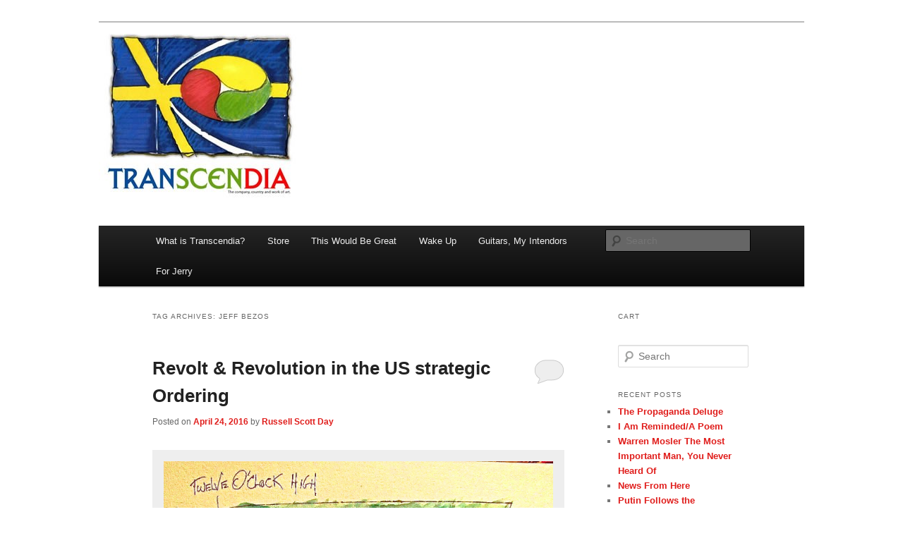

--- FILE ---
content_type: text/html; charset=UTF-8
request_url: http://transcendia.org/tag/jeff-bezos/
body_size: 15839
content:
<!DOCTYPE html>
<!--[if IE 6]>
<html id="ie6" lang="en-US">
<![endif]-->
<!--[if IE 7]>
<html id="ie7" lang="en-US">
<![endif]-->
<!--[if IE 8]>
<html id="ie8" lang="en-US">
<![endif]-->
<!--[if !(IE 6) & !(IE 7) & !(IE 8)]><!-->
<html lang="en-US">
<!--<![endif]-->
<head>
<meta charset="UTF-8" />
<meta name="viewport" content="width=device-width" />
<title>
Jeff Bezos | Transcendia	</title>
<link rel="profile" href="https://gmpg.org/xfn/11" />
<link rel="stylesheet" type="text/css" media="all" href="http://transcendia.org/wp-content/themes/twentyeleven/style.css?ver=20231107" />
<link rel="pingback" href="http://transcendia.org/xmlrpc.php">
<!--[if lt IE 9]>
<script src="http://transcendia.org/wp-content/themes/twentyeleven/js/html5.js?ver=3.7.0" type="text/javascript"></script>
<![endif]-->
<meta name='robots' content='max-image-preview:large' />
<link rel="alternate" type="application/rss+xml" title="Transcendia &raquo; Feed" href="http://transcendia.org/feed/" />
<link rel="alternate" type="application/rss+xml" title="Transcendia &raquo; Comments Feed" href="http://transcendia.org/comments/feed/" />
<link rel="alternate" type="application/rss+xml" title="Transcendia &raquo; Jeff Bezos Tag Feed" href="http://transcendia.org/tag/jeff-bezos/feed/" />
<style id='wp-img-auto-sizes-contain-inline-css' type='text/css'>
img:is([sizes=auto i],[sizes^="auto," i]){contain-intrinsic-size:3000px 1500px}
/*# sourceURL=wp-img-auto-sizes-contain-inline-css */
</style>
<style id='wp-emoji-styles-inline-css' type='text/css'>

	img.wp-smiley, img.emoji {
		display: inline !important;
		border: none !important;
		box-shadow: none !important;
		height: 1em !important;
		width: 1em !important;
		margin: 0 0.07em !important;
		vertical-align: -0.1em !important;
		background: none !important;
		padding: 0 !important;
	}
/*# sourceURL=wp-emoji-styles-inline-css */
</style>
<style id='wp-block-library-inline-css' type='text/css'>
:root{--wp-block-synced-color:#7a00df;--wp-block-synced-color--rgb:122,0,223;--wp-bound-block-color:var(--wp-block-synced-color);--wp-editor-canvas-background:#ddd;--wp-admin-theme-color:#007cba;--wp-admin-theme-color--rgb:0,124,186;--wp-admin-theme-color-darker-10:#006ba1;--wp-admin-theme-color-darker-10--rgb:0,107,160.5;--wp-admin-theme-color-darker-20:#005a87;--wp-admin-theme-color-darker-20--rgb:0,90,135;--wp-admin-border-width-focus:2px}@media (min-resolution:192dpi){:root{--wp-admin-border-width-focus:1.5px}}.wp-element-button{cursor:pointer}:root .has-very-light-gray-background-color{background-color:#eee}:root .has-very-dark-gray-background-color{background-color:#313131}:root .has-very-light-gray-color{color:#eee}:root .has-very-dark-gray-color{color:#313131}:root .has-vivid-green-cyan-to-vivid-cyan-blue-gradient-background{background:linear-gradient(135deg,#00d084,#0693e3)}:root .has-purple-crush-gradient-background{background:linear-gradient(135deg,#34e2e4,#4721fb 50%,#ab1dfe)}:root .has-hazy-dawn-gradient-background{background:linear-gradient(135deg,#faaca8,#dad0ec)}:root .has-subdued-olive-gradient-background{background:linear-gradient(135deg,#fafae1,#67a671)}:root .has-atomic-cream-gradient-background{background:linear-gradient(135deg,#fdd79a,#004a59)}:root .has-nightshade-gradient-background{background:linear-gradient(135deg,#330968,#31cdcf)}:root .has-midnight-gradient-background{background:linear-gradient(135deg,#020381,#2874fc)}:root{--wp--preset--font-size--normal:16px;--wp--preset--font-size--huge:42px}.has-regular-font-size{font-size:1em}.has-larger-font-size{font-size:2.625em}.has-normal-font-size{font-size:var(--wp--preset--font-size--normal)}.has-huge-font-size{font-size:var(--wp--preset--font-size--huge)}.has-text-align-center{text-align:center}.has-text-align-left{text-align:left}.has-text-align-right{text-align:right}.has-fit-text{white-space:nowrap!important}#end-resizable-editor-section{display:none}.aligncenter{clear:both}.items-justified-left{justify-content:flex-start}.items-justified-center{justify-content:center}.items-justified-right{justify-content:flex-end}.items-justified-space-between{justify-content:space-between}.screen-reader-text{border:0;clip-path:inset(50%);height:1px;margin:-1px;overflow:hidden;padding:0;position:absolute;width:1px;word-wrap:normal!important}.screen-reader-text:focus{background-color:#ddd;clip-path:none;color:#444;display:block;font-size:1em;height:auto;left:5px;line-height:normal;padding:15px 23px 14px;text-decoration:none;top:5px;width:auto;z-index:100000}html :where(.has-border-color){border-style:solid}html :where([style*=border-top-color]){border-top-style:solid}html :where([style*=border-right-color]){border-right-style:solid}html :where([style*=border-bottom-color]){border-bottom-style:solid}html :where([style*=border-left-color]){border-left-style:solid}html :where([style*=border-width]){border-style:solid}html :where([style*=border-top-width]){border-top-style:solid}html :where([style*=border-right-width]){border-right-style:solid}html :where([style*=border-bottom-width]){border-bottom-style:solid}html :where([style*=border-left-width]){border-left-style:solid}html :where(img[class*=wp-image-]){height:auto;max-width:100%}:where(figure){margin:0 0 1em}html :where(.is-position-sticky){--wp-admin--admin-bar--position-offset:var(--wp-admin--admin-bar--height,0px)}@media screen and (max-width:600px){html :where(.is-position-sticky){--wp-admin--admin-bar--position-offset:0px}}

/*# sourceURL=wp-block-library-inline-css */
</style><style id='global-styles-inline-css' type='text/css'>
:root{--wp--preset--aspect-ratio--square: 1;--wp--preset--aspect-ratio--4-3: 4/3;--wp--preset--aspect-ratio--3-4: 3/4;--wp--preset--aspect-ratio--3-2: 3/2;--wp--preset--aspect-ratio--2-3: 2/3;--wp--preset--aspect-ratio--16-9: 16/9;--wp--preset--aspect-ratio--9-16: 9/16;--wp--preset--color--black: #000;--wp--preset--color--cyan-bluish-gray: #abb8c3;--wp--preset--color--white: #fff;--wp--preset--color--pale-pink: #f78da7;--wp--preset--color--vivid-red: #cf2e2e;--wp--preset--color--luminous-vivid-orange: #ff6900;--wp--preset--color--luminous-vivid-amber: #fcb900;--wp--preset--color--light-green-cyan: #7bdcb5;--wp--preset--color--vivid-green-cyan: #00d084;--wp--preset--color--pale-cyan-blue: #8ed1fc;--wp--preset--color--vivid-cyan-blue: #0693e3;--wp--preset--color--vivid-purple: #9b51e0;--wp--preset--color--blue: #1982d1;--wp--preset--color--dark-gray: #373737;--wp--preset--color--medium-gray: #666;--wp--preset--color--light-gray: #e2e2e2;--wp--preset--gradient--vivid-cyan-blue-to-vivid-purple: linear-gradient(135deg,rgb(6,147,227) 0%,rgb(155,81,224) 100%);--wp--preset--gradient--light-green-cyan-to-vivid-green-cyan: linear-gradient(135deg,rgb(122,220,180) 0%,rgb(0,208,130) 100%);--wp--preset--gradient--luminous-vivid-amber-to-luminous-vivid-orange: linear-gradient(135deg,rgb(252,185,0) 0%,rgb(255,105,0) 100%);--wp--preset--gradient--luminous-vivid-orange-to-vivid-red: linear-gradient(135deg,rgb(255,105,0) 0%,rgb(207,46,46) 100%);--wp--preset--gradient--very-light-gray-to-cyan-bluish-gray: linear-gradient(135deg,rgb(238,238,238) 0%,rgb(169,184,195) 100%);--wp--preset--gradient--cool-to-warm-spectrum: linear-gradient(135deg,rgb(74,234,220) 0%,rgb(151,120,209) 20%,rgb(207,42,186) 40%,rgb(238,44,130) 60%,rgb(251,105,98) 80%,rgb(254,248,76) 100%);--wp--preset--gradient--blush-light-purple: linear-gradient(135deg,rgb(255,206,236) 0%,rgb(152,150,240) 100%);--wp--preset--gradient--blush-bordeaux: linear-gradient(135deg,rgb(254,205,165) 0%,rgb(254,45,45) 50%,rgb(107,0,62) 100%);--wp--preset--gradient--luminous-dusk: linear-gradient(135deg,rgb(255,203,112) 0%,rgb(199,81,192) 50%,rgb(65,88,208) 100%);--wp--preset--gradient--pale-ocean: linear-gradient(135deg,rgb(255,245,203) 0%,rgb(182,227,212) 50%,rgb(51,167,181) 100%);--wp--preset--gradient--electric-grass: linear-gradient(135deg,rgb(202,248,128) 0%,rgb(113,206,126) 100%);--wp--preset--gradient--midnight: linear-gradient(135deg,rgb(2,3,129) 0%,rgb(40,116,252) 100%);--wp--preset--font-size--small: 13px;--wp--preset--font-size--medium: 20px;--wp--preset--font-size--large: 36px;--wp--preset--font-size--x-large: 42px;--wp--preset--spacing--20: 0.44rem;--wp--preset--spacing--30: 0.67rem;--wp--preset--spacing--40: 1rem;--wp--preset--spacing--50: 1.5rem;--wp--preset--spacing--60: 2.25rem;--wp--preset--spacing--70: 3.38rem;--wp--preset--spacing--80: 5.06rem;--wp--preset--shadow--natural: 6px 6px 9px rgba(0, 0, 0, 0.2);--wp--preset--shadow--deep: 12px 12px 50px rgba(0, 0, 0, 0.4);--wp--preset--shadow--sharp: 6px 6px 0px rgba(0, 0, 0, 0.2);--wp--preset--shadow--outlined: 6px 6px 0px -3px rgb(255, 255, 255), 6px 6px rgb(0, 0, 0);--wp--preset--shadow--crisp: 6px 6px 0px rgb(0, 0, 0);}:where(.is-layout-flex){gap: 0.5em;}:where(.is-layout-grid){gap: 0.5em;}body .is-layout-flex{display: flex;}.is-layout-flex{flex-wrap: wrap;align-items: center;}.is-layout-flex > :is(*, div){margin: 0;}body .is-layout-grid{display: grid;}.is-layout-grid > :is(*, div){margin: 0;}:where(.wp-block-columns.is-layout-flex){gap: 2em;}:where(.wp-block-columns.is-layout-grid){gap: 2em;}:where(.wp-block-post-template.is-layout-flex){gap: 1.25em;}:where(.wp-block-post-template.is-layout-grid){gap: 1.25em;}.has-black-color{color: var(--wp--preset--color--black) !important;}.has-cyan-bluish-gray-color{color: var(--wp--preset--color--cyan-bluish-gray) !important;}.has-white-color{color: var(--wp--preset--color--white) !important;}.has-pale-pink-color{color: var(--wp--preset--color--pale-pink) !important;}.has-vivid-red-color{color: var(--wp--preset--color--vivid-red) !important;}.has-luminous-vivid-orange-color{color: var(--wp--preset--color--luminous-vivid-orange) !important;}.has-luminous-vivid-amber-color{color: var(--wp--preset--color--luminous-vivid-amber) !important;}.has-light-green-cyan-color{color: var(--wp--preset--color--light-green-cyan) !important;}.has-vivid-green-cyan-color{color: var(--wp--preset--color--vivid-green-cyan) !important;}.has-pale-cyan-blue-color{color: var(--wp--preset--color--pale-cyan-blue) !important;}.has-vivid-cyan-blue-color{color: var(--wp--preset--color--vivid-cyan-blue) !important;}.has-vivid-purple-color{color: var(--wp--preset--color--vivid-purple) !important;}.has-black-background-color{background-color: var(--wp--preset--color--black) !important;}.has-cyan-bluish-gray-background-color{background-color: var(--wp--preset--color--cyan-bluish-gray) !important;}.has-white-background-color{background-color: var(--wp--preset--color--white) !important;}.has-pale-pink-background-color{background-color: var(--wp--preset--color--pale-pink) !important;}.has-vivid-red-background-color{background-color: var(--wp--preset--color--vivid-red) !important;}.has-luminous-vivid-orange-background-color{background-color: var(--wp--preset--color--luminous-vivid-orange) !important;}.has-luminous-vivid-amber-background-color{background-color: var(--wp--preset--color--luminous-vivid-amber) !important;}.has-light-green-cyan-background-color{background-color: var(--wp--preset--color--light-green-cyan) !important;}.has-vivid-green-cyan-background-color{background-color: var(--wp--preset--color--vivid-green-cyan) !important;}.has-pale-cyan-blue-background-color{background-color: var(--wp--preset--color--pale-cyan-blue) !important;}.has-vivid-cyan-blue-background-color{background-color: var(--wp--preset--color--vivid-cyan-blue) !important;}.has-vivid-purple-background-color{background-color: var(--wp--preset--color--vivid-purple) !important;}.has-black-border-color{border-color: var(--wp--preset--color--black) !important;}.has-cyan-bluish-gray-border-color{border-color: var(--wp--preset--color--cyan-bluish-gray) !important;}.has-white-border-color{border-color: var(--wp--preset--color--white) !important;}.has-pale-pink-border-color{border-color: var(--wp--preset--color--pale-pink) !important;}.has-vivid-red-border-color{border-color: var(--wp--preset--color--vivid-red) !important;}.has-luminous-vivid-orange-border-color{border-color: var(--wp--preset--color--luminous-vivid-orange) !important;}.has-luminous-vivid-amber-border-color{border-color: var(--wp--preset--color--luminous-vivid-amber) !important;}.has-light-green-cyan-border-color{border-color: var(--wp--preset--color--light-green-cyan) !important;}.has-vivid-green-cyan-border-color{border-color: var(--wp--preset--color--vivid-green-cyan) !important;}.has-pale-cyan-blue-border-color{border-color: var(--wp--preset--color--pale-cyan-blue) !important;}.has-vivid-cyan-blue-border-color{border-color: var(--wp--preset--color--vivid-cyan-blue) !important;}.has-vivid-purple-border-color{border-color: var(--wp--preset--color--vivid-purple) !important;}.has-vivid-cyan-blue-to-vivid-purple-gradient-background{background: var(--wp--preset--gradient--vivid-cyan-blue-to-vivid-purple) !important;}.has-light-green-cyan-to-vivid-green-cyan-gradient-background{background: var(--wp--preset--gradient--light-green-cyan-to-vivid-green-cyan) !important;}.has-luminous-vivid-amber-to-luminous-vivid-orange-gradient-background{background: var(--wp--preset--gradient--luminous-vivid-amber-to-luminous-vivid-orange) !important;}.has-luminous-vivid-orange-to-vivid-red-gradient-background{background: var(--wp--preset--gradient--luminous-vivid-orange-to-vivid-red) !important;}.has-very-light-gray-to-cyan-bluish-gray-gradient-background{background: var(--wp--preset--gradient--very-light-gray-to-cyan-bluish-gray) !important;}.has-cool-to-warm-spectrum-gradient-background{background: var(--wp--preset--gradient--cool-to-warm-spectrum) !important;}.has-blush-light-purple-gradient-background{background: var(--wp--preset--gradient--blush-light-purple) !important;}.has-blush-bordeaux-gradient-background{background: var(--wp--preset--gradient--blush-bordeaux) !important;}.has-luminous-dusk-gradient-background{background: var(--wp--preset--gradient--luminous-dusk) !important;}.has-pale-ocean-gradient-background{background: var(--wp--preset--gradient--pale-ocean) !important;}.has-electric-grass-gradient-background{background: var(--wp--preset--gradient--electric-grass) !important;}.has-midnight-gradient-background{background: var(--wp--preset--gradient--midnight) !important;}.has-small-font-size{font-size: var(--wp--preset--font-size--small) !important;}.has-medium-font-size{font-size: var(--wp--preset--font-size--medium) !important;}.has-large-font-size{font-size: var(--wp--preset--font-size--large) !important;}.has-x-large-font-size{font-size: var(--wp--preset--font-size--x-large) !important;}
/*# sourceURL=global-styles-inline-css */
</style>

<style id='classic-theme-styles-inline-css' type='text/css'>
/*! This file is auto-generated */
.wp-block-button__link{color:#fff;background-color:#32373c;border-radius:9999px;box-shadow:none;text-decoration:none;padding:calc(.667em + 2px) calc(1.333em + 2px);font-size:1.125em}.wp-block-file__button{background:#32373c;color:#fff;text-decoration:none}
/*# sourceURL=/wp-includes/css/classic-themes.min.css */
</style>
<link rel='stylesheet' id='wpsc-style-css' href='http://transcendia.org/wp-content/plugins/wordpress-simple-paypal-shopping-cart/assets/wpsc-front-end-styles.css?ver=5.2.5' type='text/css' media='all' />
<link rel='stylesheet' id='twentyeleven-block-style-css' href='http://transcendia.org/wp-content/themes/twentyeleven/blocks.css?ver=20230122' type='text/css' media='all' />
<script type="text/javascript" src="http://transcendia.org/wp-includes/js/jquery/jquery.min.js?ver=3.7.1" id="jquery-core-js"></script>
<script type="text/javascript" src="http://transcendia.org/wp-includes/js/jquery/jquery-migrate.min.js?ver=3.4.1" id="jquery-migrate-js"></script>
<link rel="https://api.w.org/" href="http://transcendia.org/wp-json/" /><link rel="alternate" title="JSON" type="application/json" href="http://transcendia.org/wp-json/wp/v2/tags/297" /><link rel="EditURI" type="application/rsd+xml" title="RSD" href="http://transcendia.org/xmlrpc.php?rsd" />
<meta name="generator" content="WordPress 6.9" />

<!-- WP Simple Shopping Cart plugin v5.2.5 - https://wordpress.org/plugins/wordpress-simple-paypal-shopping-cart/ -->
	<script type="text/javascript">
	function ReadForm (obj1, tst) {
	    // Read the user form
	    var i,j,pos;
	    val_total="";val_combo="";

	    for (i=0; i<obj1.length; i++)
	    {
	        // run entire form
	        obj = obj1.elements[i];           // a form element

	        if (obj.type == "select-one")
	        {   // just selects
	            if (obj.name == "quantity" ||
	                obj.name == "amount") continue;
		        pos = obj.selectedIndex;        // which option selected
		        
		        const selected_option = obj.options[pos];
		        
		        val = selected_option?.value;   // selected value
		        if (selected_option?.getAttribute("data-display-text")){
                    val = selected_option?.getAttribute("data-display-text");
                }
		        
		        val_combo = val_combo + " (" + val + ")";
	        }
	    }
		// Now summarize everything we have processed above
		val_total = obj1.product_tmp.value + val_combo;
		obj1.wspsc_product.value = val_total;
	}
	</script>
    	<style>
		/* Link color */
		a,
		#site-title a:focus,
		#site-title a:hover,
		#site-title a:active,
		.entry-title a:hover,
		.entry-title a:focus,
		.entry-title a:active,
		.widget_twentyeleven_ephemera .comments-link a:hover,
		section.recent-posts .other-recent-posts a[rel="bookmark"]:hover,
		section.recent-posts .other-recent-posts .comments-link a:hover,
		.format-image footer.entry-meta a:hover,
		#site-generator a:hover {
			color: #e01d1b;
		}
		section.recent-posts .other-recent-posts .comments-link a:hover {
			border-color: #e01d1b;
		}
		article.feature-image.small .entry-summary p a:hover,
		.entry-header .comments-link a:hover,
		.entry-header .comments-link a:focus,
		.entry-header .comments-link a:active,
		.feature-slider a.active {
			background-color: #e01d1b;
		}
	</style>
			<style type="text/css" id="twentyeleven-header-css">
				#site-title,
		#site-description {
			position: absolute;
			clip: rect(1px 1px 1px 1px); /* IE6, IE7 */
			clip: rect(1px, 1px, 1px, 1px);
		}
				</style>
		<style type="text/css" id="custom-background-css">
body.custom-background { background-color: #ffffff; }
</style>
	</head>

<body class="archive tag tag-jeff-bezos tag-297 custom-background wp-embed-responsive wp-theme-twentyeleven two-column right-sidebar">
<div class="skip-link"><a class="assistive-text" href="#content">Skip to primary content</a></div><div class="skip-link"><a class="assistive-text" href="#secondary">Skip to secondary content</a></div><div id="page" class="hfeed">
	<header id="branding">
			<hgroup>
				<h1 id="site-title"><span><a href="http://transcendia.org/" rel="home">Transcendia</a></span></h1>
				<h2 id="site-description">The company, country and work of art.</h2>
			</hgroup>

						<a href="http://transcendia.org/">
				<img src="http://transcendia.org/wp-content/uploads/2013/05/cropped-logo.jpg" width="1000" height="288" alt="Transcendia" srcset="http://transcendia.org/wp-content/uploads/2013/05/cropped-logo.jpg 1000w, http://transcendia.org/wp-content/uploads/2013/05/cropped-logo-300x86.jpg 300w, http://transcendia.org/wp-content/uploads/2013/05/cropped-logo-500x144.jpg 500w" sizes="(max-width: 1000px) 100vw, 1000px" decoding="async" fetchpriority="high" />			</a>
			
						<div class="only-search with-image">
					<form method="get" id="searchform" action="http://transcendia.org/">
		<label for="s" class="assistive-text">Search</label>
		<input type="text" class="field" name="s" id="s" placeholder="Search" />
		<input type="submit" class="submit" name="submit" id="searchsubmit" value="Search" />
	</form>
			</div>
				
			<nav id="access">
				<h3 class="assistive-text">Main menu</h3>
				<div class="menu-menu-container"><ul id="menu-menu" class="menu"><li id="menu-item-653" class="menu-item menu-item-type-post_type menu-item-object-page menu-item-653"><a href="http://transcendia.org/home/">What is Transcendia?</a></li>
<li id="menu-item-651" class="menu-item menu-item-type-post_type menu-item-object-page menu-item-651"><a href="http://transcendia.org/store/">Store</a></li>
<li id="menu-item-895" class="menu-item menu-item-type-post_type menu-item-object-page menu-item-895"><a href="http://transcendia.org/this-would-be-great/">This Would Be Great</a></li>
<li id="menu-item-1705" class="menu-item menu-item-type-post_type menu-item-object-page menu-item-1705"><a href="http://transcendia.org/wake-up/">Wake Up</a></li>
<li id="menu-item-1805" class="menu-item menu-item-type-post_type menu-item-object-page menu-item-1805"><a href="http://transcendia.org/guitars-my-intendors/">Guitars, My Intendors</a></li>
<li id="menu-item-1912" class="menu-item menu-item-type-post_type menu-item-object-page menu-item-1912"><a href="http://transcendia.org/for-jerry/">For Jerry</a></li>
</ul></div>			</nav><!-- #access -->
	</header><!-- #branding -->


	<div id="main">

		<section id="primary">
			<div id="content" role="main">

			
				<header class="page-header">
					<h1 class="page-title">
					Tag Archives: <span>Jeff Bezos</span>					</h1>

									</header>

				
				
					
	<article id="post-1825" class="post-1825 post type-post status-publish format-standard hentry category-writing tag-elon-musk tag-jeff-bezos tag-piss tag-revolt tag-revolution tag-state-of-order tag-strategy">
		<header class="entry-header">
						<h1 class="entry-title"><a href="http://transcendia.org/revolt-revolution-in-the-us-strategic-ordering/" rel="bookmark">Revolt &#038; Revolution in the US strategic Ordering</a></h1>
			
						<div class="entry-meta">
				<span class="sep">Posted on </span><a href="http://transcendia.org/revolt-revolution-in-the-us-strategic-ordering/" title="9:31 pm" rel="bookmark"><time class="entry-date" datetime="2016-04-24T21:31:45+00:00">April 24, 2016</time></a><span class="by-author"> <span class="sep"> by </span> <span class="author vcard"><a class="url fn n" href="http://transcendia.org/author/russell/" title="View all posts by Russell Scott Day" rel="author">Russell Scott Day</a></span></span>			</div><!-- .entry-meta -->
			
						<div class="comments-link">
				<a href="http://transcendia.org/revolt-revolution-in-the-us-strategic-ordering/#respond"><span class="leave-reply">Reply</span></a>			</div>
					</header><!-- .entry-header -->

				<div class="entry-content">
			<div id="attachment_1630" style="width: 1379px" class="wp-caption alignnone"><a href="http://transcendia.org/crisis-to-list/olympus-digital-camera-123/" rel="attachment wp-att-1630"><img decoding="async" aria-describedby="caption-attachment-1630" class="size-full wp-image-1630" src="http://transcendia.org/wp-content/uploads/Maximum-Effort-first-Page.jpg" alt="Twelve O'Clock High/Maximum Effort" width="1369" height="972" srcset="http://transcendia.org/wp-content/uploads/Maximum-Effort-first-Page.jpg 1369w, http://transcendia.org/wp-content/uploads/Maximum-Effort-first-Page-211x150.jpg 211w, http://transcendia.org/wp-content/uploads/Maximum-Effort-first-Page-203x144.jpg 203w, http://transcendia.org/wp-content/uploads/Maximum-Effort-first-Page-1024x727.jpg 1024w, http://transcendia.org/wp-content/uploads/Maximum-Effort-first-Page-423x300.jpg 423w" sizes="(max-width: 1369px) 100vw, 1369px" /></a><p id="caption-attachment-1630" class="wp-caption-text">Maximum Effort frame from watercolor story.</p></div>
<p>&nbsp;</p>
<p>Working Class Corner/Letter Form, Even Burrough&#8217;s Cut Up form.  Time, time is short.</p>
<p>Notes/Camera Eye, Chorus, Notes:</p>
<p>We are lucky to be alive.  JFK and one of two or three other guys saved us from the Apocalyptic Riot, which at the time was simpler and just Atomic War.</p>
<p>JFK was assassinated by Richard Helms and James Angleton, the counter intelligence officer in the FBI, for the Joint Chiefs of Staff who JFK never believed capable of such a treasonous act.</p>
<p>LBJ &amp; J. Edgar Hoover went along for reasons of their own.  The coup that followed maintained and expanded the war against the commies, both in and out of the US.  The pivotal prohibition of pot was more codified in law and propaganda and incentives created a blockhead class of special police.</p>
<p>As both sides of the Drug War danced together the techniques of constant surveillance and the destruction block by block of societal well being produced a society now dominated more and more by block heads and hopheads that set the baseline of nervouiosity and fear we get to share in the Retro states of the C.S.A. that enriches the private prison system, and piss processing industry.</p>
<p>Hedonism is illegal.</p>
<p>Nobody is any fun.  Ignorance is not bliss.</p>
<p>Fuck Southern States Rights, All bullshit to mask oppression.</p>
<p>Wow, Finance Bill, Banks get to take Drug Businesses Cash, but it isn&#8217;t legal?  Give me a fucking break!</p>
<p>&#8230;&#8230;Notes, Revolution is one thing.  Revolt is first.  Revolt to cause the Revolution that sticks.  Big nation.  Who is in Charge?</p>
<p>President, War Dictator, Executive Orderer.  Gets kill power.  Fast Track for Corporation plans to advance wage slavery in collusion with elites.  Some get money, some get status, elites all laugh down on those they have narrowly educated, mind control is real.  Who owns the TV, owns the minds of the people.</p>
<p>Airport Bar TVs&#8230;  The UNTV is on your computer and is impossible to watch.  Go to Instagram:  &#8220;Syria is suffering.  Syria is suffering.  We must do something to stop the suffering.  Syria is suffering.&#8221;</p>
<p>While we are protected by the Atlantic Ocean on one side, and the Pacific Ocean on the other, we are still vulnerable and cannot sort out our government and make it work as it should in a vacuum.  If we want to effectively Revolt, and end up with a Revolution that is aimed at making the myth of America real, we have to do things in order and that means getting the military command and control structure to actually protect the nation during the Revolt and Revolution.</p>
<p>An Inventory of Generals, and assets is then required.  Often intelligence officers are called assets.  There is a formidable power structure that threatens the people of the US.  The National Guard will do as they are told and they have more and better weapons than the people.</p>
<p>The Front Businesses of the CIA &amp; MI6, where does their money go?  What do they get to do with their profits.  They sell a lot of jet fuel.  Is American Airlines a CIA Front?  First in Haiti.  So goes Haiti goes the West.  Youtube is the best of UNTV.</p>
<p>They shot us and beat us during the Civil Rights and Viet Nam era and assassinated the leadership.  People like me got the message and withdrew and  tried to do less provocative things so we wouldn&#8217;t become targets.  I worked to strengthen the UN through Television.  I failed and now believe it is time to found another UN.  Let&#8217;s see if two will work since one hasn&#8217;t been doing what I would see as as good a job as we need to be done.</p>
<p>We in fact do need a Government of Governments to enforce a ban of Weapons of Mass Destruction.  The population is too large as it is.  At the time the UN was founded there were only about half the people that there are now.  The organizations of the UN that exists are vital to world civilian operations.  Leave them in place and create a parallel UN with an army and secret services that fight all comers who would deploy and use nuclear weapons, or other weapons that would kill us all off before we become a Big Time Species.</p>
<p>We could achieve species immortality if we do things right now.</p>
<p>Far as the US and is, corrosion and corruption, the Liberal Elites like Chris Hedges, Noam Chomsky, and whatever friends they have that will work with us to set the stage for an effective revolt and revolution must open lines of communication with the Generals and those of the Armed Forces that must be convinced that they will best serve their honorable positions and uniforms and swears to, by making clear that there will be no disruption in command and control of the US Armed forces during the Revolt and Revolution.</p>
<p>They must agree to not take over and kill us.</p>
<p>The situation is this:  The US Currency is not very trustworthy because of the corrupt practices of the Corporations whose charters have been allowed to seem permanent and detached from the public good.</p>
<p>Corporate Inversions must be made illegal.  I want to see David Cay Johnston&#8217;s Tax Code.  I would commission him to design one for the Nation of Transcendia, if I sold more passports or and had profits from the VR scratch &amp; sniff adventure love war movie to spend.</p>
<p>The Federal Drug War must be ended across the board without delay.  Hippies, Old Hippies, Old Hippies smoking pot wearing guns is a terrifying image isn&#8217;t it.  The Movie Quest is supposed to end in reality with shipping container passport offices at Washington &amp; Colorado airports moving pot &amp; hashish back and forth and into the rest of the nation legally or illegally using Falcon 50s, my favorite corporate jet.</p>
<p>Gerrymandering must be ended.</p>
<p>The principal of one man, one vote must be reinstated.  All &#8220;Best Practices&#8221; regarding voter registrations must be applied as understood from practices in other best operating democracies of the world.</p>
<p>Fuck the replicated voting rights bullshit of North Carolina that reuses the tactics of the 1898 &#8217;99? Coup.</p>
<p>The C.S.A. was the first Stalinist State.  &#8220;My Past is your Future.&#8221;  -RSD</p>
<p>The misuse of States Rights which is code for oppression in all former C.S.A. states must be ended.</p>
<p>The only real legitimate roles of Government must be recognized as Defense and Education.</p>
<p>The US military &amp; the US secret services must be brought to an accounting and inventory and properly deployed as it is now.  We are obviously in great danger due to unresolved economic warfare.  The fact is that the Saudis no longer want to give the US the power that it has had from the Petrodollar invention of Kissinger and Nixon and have turned the US method of econ war against us.</p>
<p>Better stop and take account and go on a realistic war footing while straightening up our affairs at home.</p>
<p>(Might have to send tanks into North Korea after their sub ports, telling China to stick it.  Adults don&#8217;t keep on using fighting words and throwing beer bottles without getting arrested or just beat up.)</p>
<p>Of course the US could bomb some places with bags of popcorn, yah know.  I do offer the Pro Active Civil Demonstration like that.  Happy balloonist clowns was unworkable.  Law of unintended consequences. When they shoot down the happy clowns throwing food and flowers to our enemies, we get to bomb them bad.  Of course don&#8217;t shoot at things and people you can&#8217;t see, is a gun use rule drones disguise.</p>
<p>Waking notes without further comments:  Mail- Communications, make secure.</p>
<p>Lie, a lie, I made comments.</p>
<p>Nothing here is going to work unless the Engineers make it work.  Remember always: Nothing works that you don&#8217;t believe in, and want to make work.</p>
<p>Scientists are depressed.  Engineers would be happier if set to work on the fun stuff.  So what if this universe gets cold and stops?  There is another one.  There is one with slow light as a constant, and another with fast light as a constant.  Periodic Tables change all the time.</p>
<p>List Real Enemies.</p>
<p>List Real Allies.</p>
<p>Food, Clothing, Shelter.</p>
<p>Institute rent controls.  Too much greed creates a need.</p>
<p>(Examine the Wall Street use of TARP money to collect more Deeds instead of aiding in the strengthening of vital US industry.)</p>
<p>John Commons thought capitalism was great except for its tendency to demand socialism because human nature is greedy, and needs a system to keep it human and not recreate the jungle laws.</p>
<p>Make universal food production systems that draw in all needs for food within the 50 mile circles that electric vehicles and horses could handle.  Build Urban Frame Farms as needed.  Apply the Energy law of renewables that starts with Solar, meaning Tall buildings downtown and shorter as moving away from the centers.</p>
<p>Build electric roads.  (What I mean here is that electric vehicles ought be able to use batteries to get to the electric road which from they may get power to run anywhere in the nation without the need to stop if the situation warrants uninterrupted travel.)</p>
<p>I am for making the infrastructure support the way Americans like to live, instead of making Americans conform to a new infrastructure that is all confused.</p>
<p>Public Government Responsibilities:   Defense &amp; Education shall not be privatized and for profit.   The Commons shall not be free to be used by Private industry.</p>
<p>Co-ops shall have greater protections under our laws of business formation and creation than corporations which may have their charters revoked and be effectively kicked out of the nation if they are shown to be taking advantage of the nation and its people, and its structures, and its armed forces.</p>
<p>Who writes &amp; signs the Checks?  Tell the Secretary of the Treasury to create a Treasury Insurance Company that gives everybody Whole Life Insurance from Birth.   (Insurodollar preview)</p>
<p>Civilian Authorities &amp; Military Generals?   Secrets.</p>
<p>Nuke Submarines.  Swarms.</p>
<p>Bonds?   What Bond holders deserve to be paid, and which ones don&#8217;t?</p>
<p>The US Currency as the Reserve Currency of the World has effectively make the US the Government of Governments.  With the Collapse of the Petrodollar, while the US still holds this advantage, its Financial System just simply must be made into a Trustworthy system.  The drama of this is profound.  The Economists of the US Government with their models made up of phrases and based on prizes that make them fine little reputations have simply wrecked the system.  We desperately require a bunch of Financial Engineers going into the guts of it all and applying Best Practices that can be in short order announced before we see collapse which is likely to lead to a war of desperation.</p>
<p>My own little model nation, the one that has no army has been useful for out of it comes a useful and understandable currency within the system that changes the system only so much as to make it work for us, and not against us.</p>
<div id="attachment_1410" style="width: 3410px" class="wp-caption alignnone"><a href="http://transcendia.org/well-since-hereworking-class-corner/whereas-a-gold-rush-is-created-as-non-version-3/" rel="attachment wp-att-1410"><img decoding="async" aria-describedby="caption-attachment-1410" class="size-full wp-image-1410" src="http://transcendia.org/wp-content/uploads/Whereas-a-Gold-Rush-is-created-as-non-Version-3.jpg" alt="Insurodollar Summary" width="3400" height="4400" srcset="http://transcendia.org/wp-content/uploads/Whereas-a-Gold-Rush-is-created-as-non-Version-3.jpg 3400w, http://transcendia.org/wp-content/uploads/Whereas-a-Gold-Rush-is-created-as-non-Version-3-116x150.jpg 116w, http://transcendia.org/wp-content/uploads/Whereas-a-Gold-Rush-is-created-as-non-Version-3-111x144.jpg 111w, http://transcendia.org/wp-content/uploads/Whereas-a-Gold-Rush-is-created-as-non-Version-3-791x1024.jpg 791w, http://transcendia.org/wp-content/uploads/Whereas-a-Gold-Rush-is-created-as-non-Version-3-232x300.jpg 232w" sizes="(max-width: 3400px) 100vw, 3400px" /></a><p id="caption-attachment-1410" class="wp-caption-text">My Resolution Gift</p></div>
<p>&#8220;If you can&#8217;t even imagine a Utopia, you ought not call yourself a human being.&#8221;  -RSD</p>
<p>Current influences:  David Cay Johnston, David Willis for &#8220;Beatdom&#8221;, William Faulkner, always for Absolam,Absolam!, John C. Mearsheimer, Len Deighton, Blood Tears &amp; FollyChris Hedges, Days of Revolt, Noam Chomsky &#8220;Who will listen?&#8221; correspondence Andre` Lewin, Points for Reinvention of the UN, March 15 NYTs 2003, correspondence, addition of UNTV under my name to his points. PIKETTY, (fuck spell check)   David Hume, James Jones, (Some Came Running, The Thin Red Line,)  John Dos Passos, The USA Trilogy,  Emanuel Litvinoff, Death out of Season,Blood on the Snow, the Face of Terror, Dan Sherman, The Prince of Berlin,, John Commons, Economist.  Naked Capitalism commentators &amp; Yves Smith, The Bible by Season, the I Ching by question or to the Reading of the Day by spiritual season, Sam Harris, The End of Faith, John Loftin, The Big Picture?  Divinity, Duke, Attorney Hillsborough, NC.   Donald Barthome, Unspeakable Acts, Unnatural Practices) Phd. Astrophysics UNC-CH, Cambridge Laura Mersini Houghton</p>
<p>&nbsp;</p>
					</div><!-- .entry-content -->
		
		<footer class="entry-meta">
			
										<span class="cat-links">
					<span class="entry-utility-prep entry-utility-prep-cat-links">Posted in</span> <a href="http://transcendia.org/category/writing/" rel="category tag">Writing</a>			</span>
							
										<span class="sep"> | </span>
								<span class="tag-links">
					<span class="entry-utility-prep entry-utility-prep-tag-links">Tagged</span> <a href="http://transcendia.org/tag/elon-musk/" rel="tag">Elon Musk</a>, <a href="http://transcendia.org/tag/jeff-bezos/" rel="tag">Jeff Bezos</a>, <a href="http://transcendia.org/tag/piss/" rel="tag">Piss</a>, <a href="http://transcendia.org/tag/revolt/" rel="tag">Revolt</a>, <a href="http://transcendia.org/tag/revolution/" rel="tag">Revolution</a>, <a href="http://transcendia.org/tag/state-of-order/" rel="tag">State of Order</a>, <a href="http://transcendia.org/tag/strategy/" rel="tag">Strategy</a>			</span>
							
										<span class="sep"> | </span>
						<span class="comments-link"><a href="http://transcendia.org/revolt-revolution-in-the-us-strategic-ordering/#respond"><span class="leave-reply">Leave a reply</span></a></span>
			
					</footer><!-- .entry-meta -->
	</article><!-- #post-1825 -->

				
				
			
			</div><!-- #content -->
		</section><!-- #primary -->

		<div id="secondary" class="widget-area" role="complementary">
			<aside id="text-2" class="widget widget_text"><h3 class="widget-title">Cart</h3>			<div class="textwidget"><div class="wpsc_shopping_cart_container"></div></div>
		</aside><aside id="search-2" class="widget widget_search">	<form method="get" id="searchform" action="http://transcendia.org/">
		<label for="s" class="assistive-text">Search</label>
		<input type="text" class="field" name="s" id="s" placeholder="Search" />
		<input type="submit" class="submit" name="submit" id="searchsubmit" value="Search" />
	</form>
</aside>
		<aside id="recent-posts-2" class="widget widget_recent_entries">
		<h3 class="widget-title">Recent Posts</h3>
		<ul>
											<li>
					<a href="http://transcendia.org/the-propaganda-deluge/">The Propaganda Deluge</a>
									</li>
											<li>
					<a href="http://transcendia.org/i-am-reminded-a-poem/">I Am Reminded/A Poem</a>
									</li>
											<li>
					<a href="http://transcendia.org/warren-mosler-the-most-important-man-you-never-heard-of/">Warren Mosler The Most Important Man, You Never Heard Of</a>
									</li>
											<li>
					<a href="http://transcendia.org/news-from-here/">News From Here</a>
									</li>
											<li>
					<a href="http://transcendia.org/domestic-economic-war-against-the-states/">Putin Follows the Money/Finance is out to put States in Debt.  Socialize Youth</a>
									</li>
					</ul>

		</aside><aside id="archives-2" class="widget widget_archive"><h3 class="widget-title">Archives</h3>		<label class="screen-reader-text" for="archives-dropdown-2">Archives</label>
		<select id="archives-dropdown-2" name="archive-dropdown">
			
			<option value="">Select Month</option>
				<option value='http://transcendia.org/2019/01/'> January 2019 &nbsp;(1)</option>
	<option value='http://transcendia.org/2018/09/'> September 2018 &nbsp;(1)</option>
	<option value='http://transcendia.org/2018/08/'> August 2018 &nbsp;(2)</option>
	<option value='http://transcendia.org/2018/07/'> July 2018 &nbsp;(1)</option>
	<option value='http://transcendia.org/2018/06/'> June 2018 &nbsp;(2)</option>
	<option value='http://transcendia.org/2018/05/'> May 2018 &nbsp;(2)</option>
	<option value='http://transcendia.org/2018/04/'> April 2018 &nbsp;(2)</option>
	<option value='http://transcendia.org/2018/03/'> March 2018 &nbsp;(2)</option>
	<option value='http://transcendia.org/2018/02/'> February 2018 &nbsp;(3)</option>
	<option value='http://transcendia.org/2018/01/'> January 2018 &nbsp;(1)</option>
	<option value='http://transcendia.org/2017/12/'> December 2017 &nbsp;(1)</option>
	<option value='http://transcendia.org/2017/11/'> November 2017 &nbsp;(1)</option>
	<option value='http://transcendia.org/2017/10/'> October 2017 &nbsp;(2)</option>
	<option value='http://transcendia.org/2017/09/'> September 2017 &nbsp;(1)</option>
	<option value='http://transcendia.org/2017/07/'> July 2017 &nbsp;(2)</option>
	<option value='http://transcendia.org/2017/06/'> June 2017 &nbsp;(1)</option>
	<option value='http://transcendia.org/2017/05/'> May 2017 &nbsp;(1)</option>
	<option value='http://transcendia.org/2017/04/'> April 2017 &nbsp;(2)</option>
	<option value='http://transcendia.org/2017/03/'> March 2017 &nbsp;(2)</option>
	<option value='http://transcendia.org/2017/02/'> February 2017 &nbsp;(3)</option>
	<option value='http://transcendia.org/2017/01/'> January 2017 &nbsp;(3)</option>
	<option value='http://transcendia.org/2016/12/'> December 2016 &nbsp;(1)</option>
	<option value='http://transcendia.org/2016/10/'> October 2016 &nbsp;(2)</option>
	<option value='http://transcendia.org/2016/09/'> September 2016 &nbsp;(2)</option>
	<option value='http://transcendia.org/2016/08/'> August 2016 &nbsp;(1)</option>
	<option value='http://transcendia.org/2016/07/'> July 2016 &nbsp;(3)</option>
	<option value='http://transcendia.org/2016/06/'> June 2016 &nbsp;(2)</option>
	<option value='http://transcendia.org/2016/05/'> May 2016 &nbsp;(3)</option>
	<option value='http://transcendia.org/2016/04/'> April 2016 &nbsp;(3)</option>
	<option value='http://transcendia.org/2016/03/'> March 2016 &nbsp;(2)</option>
	<option value='http://transcendia.org/2016/02/'> February 2016 &nbsp;(2)</option>
	<option value='http://transcendia.org/2016/01/'> January 2016 &nbsp;(7)</option>
	<option value='http://transcendia.org/2015/12/'> December 2015 &nbsp;(6)</option>
	<option value='http://transcendia.org/2015/11/'> November 2015 &nbsp;(5)</option>
	<option value='http://transcendia.org/2015/10/'> October 2015 &nbsp;(7)</option>
	<option value='http://transcendia.org/2015/09/'> September 2015 &nbsp;(8)</option>
	<option value='http://transcendia.org/2015/08/'> August 2015 &nbsp;(8)</option>
	<option value='http://transcendia.org/2015/07/'> July 2015 &nbsp;(12)</option>
	<option value='http://transcendia.org/2015/06/'> June 2015 &nbsp;(20)</option>
	<option value='http://transcendia.org/2015/05/'> May 2015 &nbsp;(10)</option>
	<option value='http://transcendia.org/2015/04/'> April 2015 &nbsp;(6)</option>
	<option value='http://transcendia.org/2015/03/'> March 2015 &nbsp;(6)</option>
	<option value='http://transcendia.org/2015/02/'> February 2015 &nbsp;(5)</option>
	<option value='http://transcendia.org/2015/01/'> January 2015 &nbsp;(5)</option>
	<option value='http://transcendia.org/2014/12/'> December 2014 &nbsp;(10)</option>
	<option value='http://transcendia.org/2014/11/'> November 2014 &nbsp;(4)</option>
	<option value='http://transcendia.org/2014/10/'> October 2014 &nbsp;(3)</option>
	<option value='http://transcendia.org/2014/09/'> September 2014 &nbsp;(4)</option>
	<option value='http://transcendia.org/2014/08/'> August 2014 &nbsp;(5)</option>
	<option value='http://transcendia.org/2014/07/'> July 2014 &nbsp;(5)</option>
	<option value='http://transcendia.org/2014/06/'> June 2014 &nbsp;(5)</option>
	<option value='http://transcendia.org/2014/05/'> May 2014 &nbsp;(8)</option>
	<option value='http://transcendia.org/2014/04/'> April 2014 &nbsp;(13)</option>
	<option value='http://transcendia.org/2014/03/'> March 2014 &nbsp;(5)</option>
	<option value='http://transcendia.org/2014/02/'> February 2014 &nbsp;(11)</option>
	<option value='http://transcendia.org/2014/01/'> January 2014 &nbsp;(7)</option>
	<option value='http://transcendia.org/2013/12/'> December 2013 &nbsp;(2)</option>
	<option value='http://transcendia.org/2013/11/'> November 2013 &nbsp;(3)</option>
	<option value='http://transcendia.org/2013/10/'> October 2013 &nbsp;(2)</option>
	<option value='http://transcendia.org/2013/09/'> September 2013 &nbsp;(1)</option>
	<option value='http://transcendia.org/2013/08/'> August 2013 &nbsp;(2)</option>
	<option value='http://transcendia.org/2013/07/'> July 2013 &nbsp;(5)</option>
	<option value='http://transcendia.org/2013/06/'> June 2013 &nbsp;(5)</option>
	<option value='http://transcendia.org/2013/05/'> May 2013 &nbsp;(13)</option>
	<option value='http://transcendia.org/2013/04/'> April 2013 &nbsp;(4)</option>
	<option value='http://transcendia.org/2013/03/'> March 2013 &nbsp;(4)</option>
	<option value='http://transcendia.org/2013/02/'> February 2013 &nbsp;(1)</option>
	<option value='http://transcendia.org/2013/01/'> January 2013 &nbsp;(4)</option>
	<option value='http://transcendia.org/2012/12/'> December 2012 &nbsp;(2)</option>
	<option value='http://transcendia.org/2012/11/'> November 2012 &nbsp;(4)</option>
	<option value='http://transcendia.org/2012/10/'> October 2012 &nbsp;(27)</option>
	<option value='http://transcendia.org/2012/09/'> September 2012 &nbsp;(10)</option>
	<option value='http://transcendia.org/2012/06/'> June 2012 &nbsp;(1)</option>
	<option value='http://transcendia.org/2012/05/'> May 2012 &nbsp;(2)</option>
	<option value='http://transcendia.org/2012/04/'> April 2012 &nbsp;(2)</option>
	<option value='http://transcendia.org/2012/03/'> March 2012 &nbsp;(4)</option>
	<option value='http://transcendia.org/2012/02/'> February 2012 &nbsp;(7)</option>
	<option value='http://transcendia.org/2012/01/'> January 2012 &nbsp;(2)</option>
	<option value='http://transcendia.org/2011/12/'> December 2011 &nbsp;(2)</option>
	<option value='http://transcendia.org/2011/11/'> November 2011 &nbsp;(5)</option>
	<option value='http://transcendia.org/2011/10/'> October 2011 &nbsp;(7)</option>
	<option value='http://transcendia.org/2011/09/'> September 2011 &nbsp;(10)</option>
	<option value='http://transcendia.org/2011/08/'> August 2011 &nbsp;(10)</option>
	<option value='http://transcendia.org/2011/07/'> July 2011 &nbsp;(4)</option>
	<option value='http://transcendia.org/2011/06/'> June 2011 &nbsp;(3)</option>
	<option value='http://transcendia.org/2011/05/'> May 2011 &nbsp;(14)</option>
	<option value='http://transcendia.org/2011/04/'> April 2011 &nbsp;(14)</option>
	<option value='http://transcendia.org/2011/03/'> March 2011 &nbsp;(11)</option>
	<option value='http://transcendia.org/2011/02/'> February 2011 &nbsp;(3)</option>
	<option value='http://transcendia.org/2011/01/'> January 2011 &nbsp;(11)</option>
	<option value='http://transcendia.org/2010/12/'> December 2010 &nbsp;(11)</option>
	<option value='http://transcendia.org/2010/11/'> November 2010 &nbsp;(4)</option>
	<option value='http://transcendia.org/2010/10/'> October 2010 &nbsp;(11)</option>
	<option value='http://transcendia.org/2010/09/'> September 2010 &nbsp;(12)</option>
	<option value='http://transcendia.org/2010/08/'> August 2010 &nbsp;(3)</option>
	<option value='http://transcendia.org/2010/07/'> July 2010 &nbsp;(2)</option>
	<option value='http://transcendia.org/2010/06/'> June 2010 &nbsp;(1)</option>
	<option value='http://transcendia.org/2010/05/'> May 2010 &nbsp;(1)</option>
	<option value='http://transcendia.org/2010/04/'> April 2010 &nbsp;(1)</option>
	<option value='http://transcendia.org/2010/03/'> March 2010 &nbsp;(9)</option>
	<option value='http://transcendia.org/2010/02/'> February 2010 &nbsp;(9)</option>
	<option value='http://transcendia.org/2010/01/'> January 2010 &nbsp;(4)</option>
	<option value='http://transcendia.org/2009/11/'> November 2009 &nbsp;(4)</option>
	<option value='http://transcendia.org/2009/10/'> October 2009 &nbsp;(1)</option>
	<option value='http://transcendia.org/2009/09/'> September 2009 &nbsp;(3)</option>
	<option value='http://transcendia.org/2009/08/'> August 2009 &nbsp;(5)</option>
	<option value='http://transcendia.org/2009/07/'> July 2009 &nbsp;(2)</option>
	<option value='http://transcendia.org/2009/06/'> June 2009 &nbsp;(3)</option>
	<option value='http://transcendia.org/2009/05/'> May 2009 &nbsp;(3)</option>
	<option value='http://transcendia.org/2009/04/'> April 2009 &nbsp;(3)</option>
	<option value='http://transcendia.org/2009/03/'> March 2009 &nbsp;(4)</option>
	<option value='http://transcendia.org/2009/02/'> February 2009 &nbsp;(5)</option>
	<option value='http://transcendia.org/2009/01/'> January 2009 &nbsp;(2)</option>
	<option value='http://transcendia.org/2008/10/'> October 2008 &nbsp;(1)</option>
	<option value='http://transcendia.org/2008/07/'> July 2008 &nbsp;(1)</option>
	<option value='http://transcendia.org/2008/06/'> June 2008 &nbsp;(1)</option>
	<option value='http://transcendia.org/2008/05/'> May 2008 &nbsp;(2)</option>
	<option value='http://transcendia.org/2008/04/'> April 2008 &nbsp;(3)</option>
	<option value='http://transcendia.org/2008/03/'> March 2008 &nbsp;(3)</option>
	<option value='http://transcendia.org/2008/02/'> February 2008 &nbsp;(1)</option>
	<option value='http://transcendia.org/2007/12/'> December 2007 &nbsp;(1)</option>
	<option value='http://transcendia.org/2007/11/'> November 2007 &nbsp;(1)</option>
	<option value='http://transcendia.org/2007/10/'> October 2007 &nbsp;(2)</option>
	<option value='http://transcendia.org/2007/08/'> August 2007 &nbsp;(4)</option>
	<option value='http://transcendia.org/2007/07/'> July 2007 &nbsp;(3)</option>
	<option value='http://transcendia.org/2007/06/'> June 2007 &nbsp;(1)</option>
	<option value='http://transcendia.org/2007/05/'> May 2007 &nbsp;(4)</option>
	<option value='http://transcendia.org/2007/04/'> April 2007 &nbsp;(8)</option>
	<option value='http://transcendia.org/2007/03/'> March 2007 &nbsp;(4)</option>
	<option value='http://transcendia.org/2007/01/'> January 2007 &nbsp;(5)</option>
	<option value='http://transcendia.org/2006/12/'> December 2006 &nbsp;(7)</option>
	<option value='http://transcendia.org/2006/11/'> November 2006 &nbsp;(2)</option>
	<option value='http://transcendia.org/2006/10/'> October 2006 &nbsp;(6)</option>
	<option value='http://transcendia.org/2006/09/'> September 2006 &nbsp;(4)</option>
	<option value='http://transcendia.org/2006/08/'> August 2006 &nbsp;(3)</option>
	<option value='http://transcendia.org/2006/07/'> July 2006 &nbsp;(5)</option>
	<option value='http://transcendia.org/2006/06/'> June 2006 &nbsp;(5)</option>
	<option value='http://transcendia.org/2006/05/'> May 2006 &nbsp;(4)</option>
	<option value='http://transcendia.org/2006/04/'> April 2006 &nbsp;(6)</option>
	<option value='http://transcendia.org/2006/03/'> March 2006 &nbsp;(3)</option>
	<option value='http://transcendia.org/2006/02/'> February 2006 &nbsp;(7)</option>
	<option value='http://transcendia.org/2006/01/'> January 2006 &nbsp;(3)</option>
	<option value='http://transcendia.org/2005/12/'> December 2005 &nbsp;(13)</option>
	<option value='http://transcendia.org/2005/11/'> November 2005 &nbsp;(13)</option>
	<option value='http://transcendia.org/2005/10/'> October 2005 &nbsp;(15)</option>
	<option value='http://transcendia.org/2005/09/'> September 2005 &nbsp;(17)</option>
	<option value='http://transcendia.org/2005/08/'> August 2005 &nbsp;(21)</option>
	<option value='http://transcendia.org/2005/07/'> July 2005 &nbsp;(3)</option>
	<option value='http://transcendia.org/2005/06/'> June 2005 &nbsp;(6)</option>
	<option value='http://transcendia.org/2005/05/'> May 2005 &nbsp;(6)</option>
	<option value='http://transcendia.org/2005/04/'> April 2005 &nbsp;(13)</option>
	<option value='http://transcendia.org/2005/03/'> March 2005 &nbsp;(9)</option>
	<option value='http://transcendia.org/2005/02/'> February 2005 &nbsp;(9)</option>
	<option value='http://transcendia.org/2005/01/'> January 2005 &nbsp;(6)</option>
	<option value='http://transcendia.org/2002/10/'> October 2002 &nbsp;(4)</option>
	<option value='http://transcendia.org/2002/09/'> September 2002 &nbsp;(1)</option>
	<option value='http://transcendia.org/2002/08/'> August 2002 &nbsp;(2)</option>
	<option value='http://transcendia.org/2002/07/'> July 2002 &nbsp;(7)</option>
	<option value='http://transcendia.org/2002/06/'> June 2002 &nbsp;(6)</option>
	<option value='http://transcendia.org/2002/05/'> May 2002 &nbsp;(11)</option>
	<option value='http://transcendia.org/2002/04/'> April 2002 &nbsp;(8)</option>
	<option value='http://transcendia.org/2002/03/'> March 2002 &nbsp;(7)</option>
	<option value='http://transcendia.org/2002/02/'> February 2002 &nbsp;(2)</option>
	<option value='http://transcendia.org/2002/01/'> January 2002 &nbsp;(2)</option>
	<option value='http://transcendia.org/2001/12/'> December 2001 &nbsp;(1)</option>

		</select>

			<script type="text/javascript">
/* <![CDATA[ */

( ( dropdownId ) => {
	const dropdown = document.getElementById( dropdownId );
	function onSelectChange() {
		setTimeout( () => {
			if ( 'escape' === dropdown.dataset.lastkey ) {
				return;
			}
			if ( dropdown.value ) {
				document.location.href = dropdown.value;
			}
		}, 250 );
	}
	function onKeyUp( event ) {
		if ( 'Escape' === event.key ) {
			dropdown.dataset.lastkey = 'escape';
		} else {
			delete dropdown.dataset.lastkey;
		}
	}
	function onClick() {
		delete dropdown.dataset.lastkey;
	}
	dropdown.addEventListener( 'keyup', onKeyUp );
	dropdown.addEventListener( 'click', onClick );
	dropdown.addEventListener( 'change', onSelectChange );
})( "archives-dropdown-2" );

//# sourceURL=WP_Widget_Archives%3A%3Awidget
/* ]]> */
</script>
</aside><aside id="categories-2" class="widget widget_categories"><h3 class="widget-title">Categories</h3>
			<ul>
					<li class="cat-item cat-item-14"><a href="http://transcendia.org/category/poems/">Poems</a>
</li>
	<li class="cat-item cat-item-1"><a href="http://transcendia.org/category/writing/">Writing</a>
</li>
			</ul>

			</aside>		</div><!-- #secondary .widget-area -->

	</div><!-- #main -->

	<footer id="colophon">

			

			<div id="site-generator">
												<a href="https://wordpress.org/" class="imprint" title="Semantic Personal Publishing Platform">
					Proudly powered by WordPress				</a>
			</div>
	</footer><!-- #colophon -->
</div><!-- #page -->

<script type="speculationrules">
{"prefetch":[{"source":"document","where":{"and":[{"href_matches":"/*"},{"not":{"href_matches":["/wp-*.php","/wp-admin/*","/wp-content/uploads/*","/wp-content/*","/wp-content/plugins/*","/wp-content/themes/twentyeleven/*","/*\\?(.+)"]}},{"not":{"selector_matches":"a[rel~=\"nofollow\"]"}},{"not":{"selector_matches":".no-prefetch, .no-prefetch a"}}]},"eagerness":"conservative"}]}
</script>
<script id="wp-emoji-settings" type="application/json">
{"baseUrl":"https://s.w.org/images/core/emoji/17.0.2/72x72/","ext":".png","svgUrl":"https://s.w.org/images/core/emoji/17.0.2/svg/","svgExt":".svg","source":{"concatemoji":"http://transcendia.org/wp-includes/js/wp-emoji-release.min.js?ver=6.9"}}
</script>
<script type="module">
/* <![CDATA[ */
/*! This file is auto-generated */
const a=JSON.parse(document.getElementById("wp-emoji-settings").textContent),o=(window._wpemojiSettings=a,"wpEmojiSettingsSupports"),s=["flag","emoji"];function i(e){try{var t={supportTests:e,timestamp:(new Date).valueOf()};sessionStorage.setItem(o,JSON.stringify(t))}catch(e){}}function c(e,t,n){e.clearRect(0,0,e.canvas.width,e.canvas.height),e.fillText(t,0,0);t=new Uint32Array(e.getImageData(0,0,e.canvas.width,e.canvas.height).data);e.clearRect(0,0,e.canvas.width,e.canvas.height),e.fillText(n,0,0);const a=new Uint32Array(e.getImageData(0,0,e.canvas.width,e.canvas.height).data);return t.every((e,t)=>e===a[t])}function p(e,t){e.clearRect(0,0,e.canvas.width,e.canvas.height),e.fillText(t,0,0);var n=e.getImageData(16,16,1,1);for(let e=0;e<n.data.length;e++)if(0!==n.data[e])return!1;return!0}function u(e,t,n,a){switch(t){case"flag":return n(e,"\ud83c\udff3\ufe0f\u200d\u26a7\ufe0f","\ud83c\udff3\ufe0f\u200b\u26a7\ufe0f")?!1:!n(e,"\ud83c\udde8\ud83c\uddf6","\ud83c\udde8\u200b\ud83c\uddf6")&&!n(e,"\ud83c\udff4\udb40\udc67\udb40\udc62\udb40\udc65\udb40\udc6e\udb40\udc67\udb40\udc7f","\ud83c\udff4\u200b\udb40\udc67\u200b\udb40\udc62\u200b\udb40\udc65\u200b\udb40\udc6e\u200b\udb40\udc67\u200b\udb40\udc7f");case"emoji":return!a(e,"\ud83e\u1fac8")}return!1}function f(e,t,n,a){let r;const o=(r="undefined"!=typeof WorkerGlobalScope&&self instanceof WorkerGlobalScope?new OffscreenCanvas(300,150):document.createElement("canvas")).getContext("2d",{willReadFrequently:!0}),s=(o.textBaseline="top",o.font="600 32px Arial",{});return e.forEach(e=>{s[e]=t(o,e,n,a)}),s}function r(e){var t=document.createElement("script");t.src=e,t.defer=!0,document.head.appendChild(t)}a.supports={everything:!0,everythingExceptFlag:!0},new Promise(t=>{let n=function(){try{var e=JSON.parse(sessionStorage.getItem(o));if("object"==typeof e&&"number"==typeof e.timestamp&&(new Date).valueOf()<e.timestamp+604800&&"object"==typeof e.supportTests)return e.supportTests}catch(e){}return null}();if(!n){if("undefined"!=typeof Worker&&"undefined"!=typeof OffscreenCanvas&&"undefined"!=typeof URL&&URL.createObjectURL&&"undefined"!=typeof Blob)try{var e="postMessage("+f.toString()+"("+[JSON.stringify(s),u.toString(),c.toString(),p.toString()].join(",")+"));",a=new Blob([e],{type:"text/javascript"});const r=new Worker(URL.createObjectURL(a),{name:"wpTestEmojiSupports"});return void(r.onmessage=e=>{i(n=e.data),r.terminate(),t(n)})}catch(e){}i(n=f(s,u,c,p))}t(n)}).then(e=>{for(const n in e)a.supports[n]=e[n],a.supports.everything=a.supports.everything&&a.supports[n],"flag"!==n&&(a.supports.everythingExceptFlag=a.supports.everythingExceptFlag&&a.supports[n]);var t;a.supports.everythingExceptFlag=a.supports.everythingExceptFlag&&!a.supports.flag,a.supports.everything||((t=a.source||{}).concatemoji?r(t.concatemoji):t.wpemoji&&t.twemoji&&(r(t.twemoji),r(t.wpemoji)))});
//# sourceURL=http://transcendia.org/wp-includes/js/wp-emoji-loader.min.js
/* ]]> */
</script>

</body>
</html>
